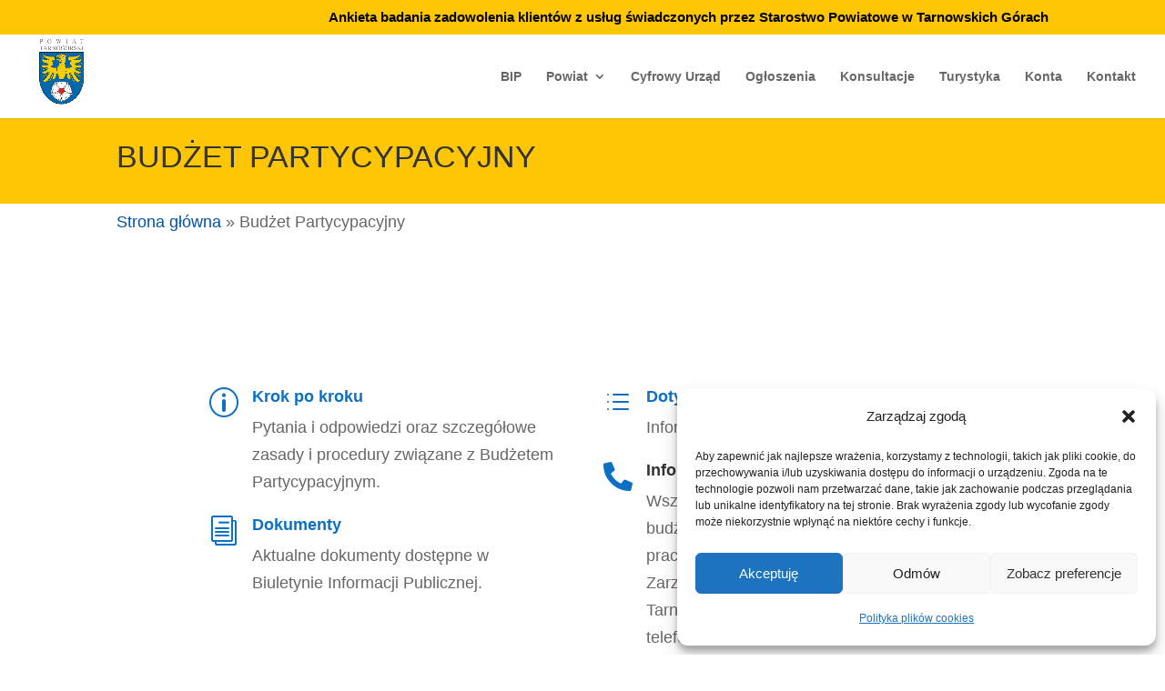

--- FILE ---
content_type: text/html; charset=utf-8
request_url: https://www.google.com/recaptcha/api2/anchor?ar=1&k=6LfIDmUfAAAAAIz3wb0z9vJ86yRw0VUSU3aZN-aO&co=aHR0cHM6Ly9wb3dpYXQudGFybm9nb3Jza2kucGw6NDQz&hl=en&v=TkacYOdEJbdB_JjX802TMer9&size=invisible&anchor-ms=20000&execute-ms=15000&cb=unmne1grq98b
body_size: 45402
content:
<!DOCTYPE HTML><html dir="ltr" lang="en"><head><meta http-equiv="Content-Type" content="text/html; charset=UTF-8">
<meta http-equiv="X-UA-Compatible" content="IE=edge">
<title>reCAPTCHA</title>
<style type="text/css">
/* cyrillic-ext */
@font-face {
  font-family: 'Roboto';
  font-style: normal;
  font-weight: 400;
  src: url(//fonts.gstatic.com/s/roboto/v18/KFOmCnqEu92Fr1Mu72xKKTU1Kvnz.woff2) format('woff2');
  unicode-range: U+0460-052F, U+1C80-1C8A, U+20B4, U+2DE0-2DFF, U+A640-A69F, U+FE2E-FE2F;
}
/* cyrillic */
@font-face {
  font-family: 'Roboto';
  font-style: normal;
  font-weight: 400;
  src: url(//fonts.gstatic.com/s/roboto/v18/KFOmCnqEu92Fr1Mu5mxKKTU1Kvnz.woff2) format('woff2');
  unicode-range: U+0301, U+0400-045F, U+0490-0491, U+04B0-04B1, U+2116;
}
/* greek-ext */
@font-face {
  font-family: 'Roboto';
  font-style: normal;
  font-weight: 400;
  src: url(//fonts.gstatic.com/s/roboto/v18/KFOmCnqEu92Fr1Mu7mxKKTU1Kvnz.woff2) format('woff2');
  unicode-range: U+1F00-1FFF;
}
/* greek */
@font-face {
  font-family: 'Roboto';
  font-style: normal;
  font-weight: 400;
  src: url(//fonts.gstatic.com/s/roboto/v18/KFOmCnqEu92Fr1Mu4WxKKTU1Kvnz.woff2) format('woff2');
  unicode-range: U+0370-0377, U+037A-037F, U+0384-038A, U+038C, U+038E-03A1, U+03A3-03FF;
}
/* vietnamese */
@font-face {
  font-family: 'Roboto';
  font-style: normal;
  font-weight: 400;
  src: url(//fonts.gstatic.com/s/roboto/v18/KFOmCnqEu92Fr1Mu7WxKKTU1Kvnz.woff2) format('woff2');
  unicode-range: U+0102-0103, U+0110-0111, U+0128-0129, U+0168-0169, U+01A0-01A1, U+01AF-01B0, U+0300-0301, U+0303-0304, U+0308-0309, U+0323, U+0329, U+1EA0-1EF9, U+20AB;
}
/* latin-ext */
@font-face {
  font-family: 'Roboto';
  font-style: normal;
  font-weight: 400;
  src: url(//fonts.gstatic.com/s/roboto/v18/KFOmCnqEu92Fr1Mu7GxKKTU1Kvnz.woff2) format('woff2');
  unicode-range: U+0100-02BA, U+02BD-02C5, U+02C7-02CC, U+02CE-02D7, U+02DD-02FF, U+0304, U+0308, U+0329, U+1D00-1DBF, U+1E00-1E9F, U+1EF2-1EFF, U+2020, U+20A0-20AB, U+20AD-20C0, U+2113, U+2C60-2C7F, U+A720-A7FF;
}
/* latin */
@font-face {
  font-family: 'Roboto';
  font-style: normal;
  font-weight: 400;
  src: url(//fonts.gstatic.com/s/roboto/v18/KFOmCnqEu92Fr1Mu4mxKKTU1Kg.woff2) format('woff2');
  unicode-range: U+0000-00FF, U+0131, U+0152-0153, U+02BB-02BC, U+02C6, U+02DA, U+02DC, U+0304, U+0308, U+0329, U+2000-206F, U+20AC, U+2122, U+2191, U+2193, U+2212, U+2215, U+FEFF, U+FFFD;
}
/* cyrillic-ext */
@font-face {
  font-family: 'Roboto';
  font-style: normal;
  font-weight: 500;
  src: url(//fonts.gstatic.com/s/roboto/v18/KFOlCnqEu92Fr1MmEU9fCRc4AMP6lbBP.woff2) format('woff2');
  unicode-range: U+0460-052F, U+1C80-1C8A, U+20B4, U+2DE0-2DFF, U+A640-A69F, U+FE2E-FE2F;
}
/* cyrillic */
@font-face {
  font-family: 'Roboto';
  font-style: normal;
  font-weight: 500;
  src: url(//fonts.gstatic.com/s/roboto/v18/KFOlCnqEu92Fr1MmEU9fABc4AMP6lbBP.woff2) format('woff2');
  unicode-range: U+0301, U+0400-045F, U+0490-0491, U+04B0-04B1, U+2116;
}
/* greek-ext */
@font-face {
  font-family: 'Roboto';
  font-style: normal;
  font-weight: 500;
  src: url(//fonts.gstatic.com/s/roboto/v18/KFOlCnqEu92Fr1MmEU9fCBc4AMP6lbBP.woff2) format('woff2');
  unicode-range: U+1F00-1FFF;
}
/* greek */
@font-face {
  font-family: 'Roboto';
  font-style: normal;
  font-weight: 500;
  src: url(//fonts.gstatic.com/s/roboto/v18/KFOlCnqEu92Fr1MmEU9fBxc4AMP6lbBP.woff2) format('woff2');
  unicode-range: U+0370-0377, U+037A-037F, U+0384-038A, U+038C, U+038E-03A1, U+03A3-03FF;
}
/* vietnamese */
@font-face {
  font-family: 'Roboto';
  font-style: normal;
  font-weight: 500;
  src: url(//fonts.gstatic.com/s/roboto/v18/KFOlCnqEu92Fr1MmEU9fCxc4AMP6lbBP.woff2) format('woff2');
  unicode-range: U+0102-0103, U+0110-0111, U+0128-0129, U+0168-0169, U+01A0-01A1, U+01AF-01B0, U+0300-0301, U+0303-0304, U+0308-0309, U+0323, U+0329, U+1EA0-1EF9, U+20AB;
}
/* latin-ext */
@font-face {
  font-family: 'Roboto';
  font-style: normal;
  font-weight: 500;
  src: url(//fonts.gstatic.com/s/roboto/v18/KFOlCnqEu92Fr1MmEU9fChc4AMP6lbBP.woff2) format('woff2');
  unicode-range: U+0100-02BA, U+02BD-02C5, U+02C7-02CC, U+02CE-02D7, U+02DD-02FF, U+0304, U+0308, U+0329, U+1D00-1DBF, U+1E00-1E9F, U+1EF2-1EFF, U+2020, U+20A0-20AB, U+20AD-20C0, U+2113, U+2C60-2C7F, U+A720-A7FF;
}
/* latin */
@font-face {
  font-family: 'Roboto';
  font-style: normal;
  font-weight: 500;
  src: url(//fonts.gstatic.com/s/roboto/v18/KFOlCnqEu92Fr1MmEU9fBBc4AMP6lQ.woff2) format('woff2');
  unicode-range: U+0000-00FF, U+0131, U+0152-0153, U+02BB-02BC, U+02C6, U+02DA, U+02DC, U+0304, U+0308, U+0329, U+2000-206F, U+20AC, U+2122, U+2191, U+2193, U+2212, U+2215, U+FEFF, U+FFFD;
}
/* cyrillic-ext */
@font-face {
  font-family: 'Roboto';
  font-style: normal;
  font-weight: 900;
  src: url(//fonts.gstatic.com/s/roboto/v18/KFOlCnqEu92Fr1MmYUtfCRc4AMP6lbBP.woff2) format('woff2');
  unicode-range: U+0460-052F, U+1C80-1C8A, U+20B4, U+2DE0-2DFF, U+A640-A69F, U+FE2E-FE2F;
}
/* cyrillic */
@font-face {
  font-family: 'Roboto';
  font-style: normal;
  font-weight: 900;
  src: url(//fonts.gstatic.com/s/roboto/v18/KFOlCnqEu92Fr1MmYUtfABc4AMP6lbBP.woff2) format('woff2');
  unicode-range: U+0301, U+0400-045F, U+0490-0491, U+04B0-04B1, U+2116;
}
/* greek-ext */
@font-face {
  font-family: 'Roboto';
  font-style: normal;
  font-weight: 900;
  src: url(//fonts.gstatic.com/s/roboto/v18/KFOlCnqEu92Fr1MmYUtfCBc4AMP6lbBP.woff2) format('woff2');
  unicode-range: U+1F00-1FFF;
}
/* greek */
@font-face {
  font-family: 'Roboto';
  font-style: normal;
  font-weight: 900;
  src: url(//fonts.gstatic.com/s/roboto/v18/KFOlCnqEu92Fr1MmYUtfBxc4AMP6lbBP.woff2) format('woff2');
  unicode-range: U+0370-0377, U+037A-037F, U+0384-038A, U+038C, U+038E-03A1, U+03A3-03FF;
}
/* vietnamese */
@font-face {
  font-family: 'Roboto';
  font-style: normal;
  font-weight: 900;
  src: url(//fonts.gstatic.com/s/roboto/v18/KFOlCnqEu92Fr1MmYUtfCxc4AMP6lbBP.woff2) format('woff2');
  unicode-range: U+0102-0103, U+0110-0111, U+0128-0129, U+0168-0169, U+01A0-01A1, U+01AF-01B0, U+0300-0301, U+0303-0304, U+0308-0309, U+0323, U+0329, U+1EA0-1EF9, U+20AB;
}
/* latin-ext */
@font-face {
  font-family: 'Roboto';
  font-style: normal;
  font-weight: 900;
  src: url(//fonts.gstatic.com/s/roboto/v18/KFOlCnqEu92Fr1MmYUtfChc4AMP6lbBP.woff2) format('woff2');
  unicode-range: U+0100-02BA, U+02BD-02C5, U+02C7-02CC, U+02CE-02D7, U+02DD-02FF, U+0304, U+0308, U+0329, U+1D00-1DBF, U+1E00-1E9F, U+1EF2-1EFF, U+2020, U+20A0-20AB, U+20AD-20C0, U+2113, U+2C60-2C7F, U+A720-A7FF;
}
/* latin */
@font-face {
  font-family: 'Roboto';
  font-style: normal;
  font-weight: 900;
  src: url(//fonts.gstatic.com/s/roboto/v18/KFOlCnqEu92Fr1MmYUtfBBc4AMP6lQ.woff2) format('woff2');
  unicode-range: U+0000-00FF, U+0131, U+0152-0153, U+02BB-02BC, U+02C6, U+02DA, U+02DC, U+0304, U+0308, U+0329, U+2000-206F, U+20AC, U+2122, U+2191, U+2193, U+2212, U+2215, U+FEFF, U+FFFD;
}

</style>
<link rel="stylesheet" type="text/css" href="https://www.gstatic.com/recaptcha/releases/TkacYOdEJbdB_JjX802TMer9/styles__ltr.css">
<script nonce="N6I9PgrVFadGY7bkZKZUYA" type="text/javascript">window['__recaptcha_api'] = 'https://www.google.com/recaptcha/api2/';</script>
<script type="text/javascript" src="https://www.gstatic.com/recaptcha/releases/TkacYOdEJbdB_JjX802TMer9/recaptcha__en.js" nonce="N6I9PgrVFadGY7bkZKZUYA">
      
    </script></head>
<body><div id="rc-anchor-alert" class="rc-anchor-alert"></div>
<input type="hidden" id="recaptcha-token" value="[base64]">
<script type="text/javascript" nonce="N6I9PgrVFadGY7bkZKZUYA">
      recaptcha.anchor.Main.init("[\x22ainput\x22,[\x22bgdata\x22,\x22\x22,\[base64]/[base64]/[base64]/UFtJKytdPXg6KHg8MjA0OD9QW0krK109eD4+NnwxOTI6KCh4JjY0NTEyKT09NTUyOTYmJkwrMTxULmxlbmd0aCYmKFQuY2hhckNvZGVBdChMKzEpJjY0NTEyKT09NTYzMjA/[base64]/[base64]/bmV3IEVbZV0oZFswXSk6cT09Mj9uZXcgRVtlXShkWzBdLGRbMV0pOnE9PTM/bmV3IEVbZV0oZFswXSxkWzFdLGRbMl0pOnE9PTQ/[base64]/[base64]/eC5QW1RdLmNvbmNhdChMKTp4LlBbVF09SG0oeCxMKTtlbHNle2lmKHgubkkmJlQhPTM2MilyZXR1cm47VD09MjU0fHxUPT0xNzl8fFQ9PTgxfHxUPT00MjV8fFQ9PTIwfHxUPT00fHxUPT0xMjN8fFQ9PTE0MHx8VD09MzA1fHxUPT00NzY/[base64]/[base64]/[base64]/[base64]/[base64]/[base64]/[base64]/[base64]\\u003d\\u003d\x22,\[base64]\x22,\x22woDCgcKCQmtpw6LCilR+wrsDIcOFTRk1eBYqbMK+w5vDlcO0wq7CisOqw6pxwoRSRjHDpMKTUmHCjz5KwpV7fcKhwpzCj8KLw63DtMOsw4AWwpUfw7nDu8KhN8KswqPDn0xqRkTCnsOOw7piw4k2wqsOwq/CuAcSXhR4EFxDYMOsEcOIb8K3wpvCv8KzU8OCw5hiwqFnw70VHBvCui40TwvCqQLCrcKDw4vCiG1HfMOpw7nCm8KdRcO3w6XCgHV4w7DCoVQZw4xrBcK5BWDCrWVGSsOSPsKZDsKaw60/wrUbbsOsw53CssOORmfDlsKNw5bCuMKCw6dXwqIdSV0fwp/DuGg/DMKlVcKZXMOtw6ksXSbCmW1qAWlgwrbClcK+w4prUMKfCT1YLAwqf8OVWQgsNsOSfMOoGkYmX8K7w5DCssOqwojCv8KLdRjDlsKlwoTClwo3w6pXwrnDoAXDhFnDscO2w4XCn2IfU117wotaAijDvnnCuVN+KWhBDsK6UMKfwpfCsm4oLx/CpsKQw5jDihfDgMKHw4zCqTBaw4ZNesOWBCJQcsOIeMO8w7/[base64]/w57DjsKfw47Ci8OLAcKYRQPCjlDDhcO8wojCp8O1w5jCsMKXA8Ozw5M3XkJ/NVDDp8ODKcOAwpZyw6YKw4fDjMKOw6cowo7DmcKVbcO+w4Bhw5stC8OwWTTCu3/[base64]/wpNRIsK4EWHClMK7wobDlgACJH/Ds8O3w7B8OXTCg8OPwot5w7DDiMO+cWBLWMKkw7JKw6rDu8KkEMK8w43CisKhw6Z+cFREwr7DjA3CqsKWwpDCkcKTLMKPwqXClQlYw7XCgV0uwr/CvXoTwp8Bw5LDuiEdwr8Vw6jCosOmIhzDh07Cpx/[base64]/GEvDvzRfw69wwqEtPsOIWsKTwqzDkhYIGcOHQ0PCm8O+worCvsOXwpTDkcOrw7HDmAHCt8KNKsKHw6xkw6jCmUnCkmXCv1gTw5dQV8O8Em/CnMOxw6dWeMK+GEDDoD48w73Cr8OuRcK0wp5EH8O5wpx7W8OAw7MeKsKYecONYjpJw4jDmH3DqcOkcsOwwq7CosOqw5tywofCmzXCicOiw7nDhUDCo8Kkw7Bvw7jDq00Ew6ZuEF/[base64]/CjSTDqcO0EMOUEzVdw5nCqAgRwoprZ8KAPmnDqcKPw4APwqbChcKhecKjw5oLMsKyB8O/w5UAw6hkw4vCl8O+wrkrw6LCgcKXwo/DqMKkI8ODw4EhdgBiZsKpbHnCiF/[base64]/[base64]/CoEw8w54GRyUww5/CklkwLmcZw7fDmlUXfWTDvMO4ei7DisOywpUgw5VQZ8O4fSJke8OJBWpuw69nwok3w6HDjsK0wqotMXlDwqFkPsOPwpzCknpnWhwSw5sUE3/[base64]/DgBsw63CkytXwokFK8KpUsKywqvCpmLDtcOGV8K7w6tqSQXDm8Okw59lw6hFw4PDgcO3UcOuRhN9esK6w4HCgsO1wogMVMOWwrjCjMKXZANcScKjwrwdwrZzNMOHw7oGwpI/[base64]/CiUAgwpbDpDpGw4vDkSUkUwM0DWHCisKRDQhsa8KKfzotwotKcysnRGBJH2E+w5TDm8Kpw5rDqHzDogx2wrg1wojCqlzCv8Onw7s/[base64]/[base64]/CtMKEDsOcw7HDvUEnw6RQw6FCAcKwNMKFwoUaT8OJw5sywpcfZMKWw5Y/RTrDncOMwpcnw50kWcK7IcOUwpHCsMOzbyhVRA/CtzrCpwjDjsKTdMOlwpzCn8O/GwAvPgjCty5YDyRQFMKYw49twqlke1MyYMOXwoI4QsOYwo55WMK5woAmw7PCrXvCvh9LPcKJwqTChsKTw6TDjMOJw6bDisK6w5DCksKaw5IWw4dsFcKTZ8KVw4tnw6nCsx5ReGQ/EMOXLhddZcKoEy7DrDtjc1IswoLCusOZw77CsMO7csODVMK5UF1sw4tEwrDCpxYaRcKEdXHDnG7Dk8KSAzPCgMOOc8KMIRkcb8KzDcOfZUvDugI+woMZwoZ+dcOmw6vDgsKFwp7CncKSw5kpwoM5w7zDmGDCu8O9wrTCtCfCv8OqwqooesKKFz/CrcO0DsK2ZcKrwobCpRbChMK6csOQI2Qww4jDmcOHw5UCLMK7w7XCn0nDssKmM8KJw5pZw6/CgMOHwrnDi3QGw6oOw7rDksOIFsO1w7TCjcKKbsO5awpdw4kawpRdw6fCiyLCo8OCdCgww5jCnsKXbws9w7XCp8ODw7UPwobDg8Oww7jDuHhMeXjDiwoEwrPDh8KhBjzCs8KNU8K/[base64]/W8KIw63CkmkDf2Bpw5PDqsKyw6gOUx7CsMK2w4XDn8KPwq/DgB8Dw65Aw5LDuRLDrsOEbXRtDnAcwqFiU8KuwpFaXXLDoMKawp7CjUgbGsOxFsKJw6F5w75lJMOMNRvDrXMXUcOCwolHwrUOH2RYwpNPdhfCtG/Du8Kyw5YQCcKZRFfDvcOBw43ColrCksOww4XCr8OURcO/[base64]/DvmFRwoLCvAjCqcOtHBghw5sCJVxFw6LCocOmZGjCm0V+ccOCOcK6UsKtasKiwrR3wqfCtTgTMHLDqFzDrGXCvEdVS8KIwoRZKcO/OEdbw5XDisOjGUhIccO5C8KAwo/CijLCiQxxP3xgwoTDhUXDvTHDmHN5WxBPw7HCmUTDr8Ofwo8ew5d9b0R1w74MImJ1EsOuw5Imw6gEw6xVwpzDvcKdw4/DtjbDvz7CuMKmbF5XYkLCnsOOwo/DsEnCrBNyIhjCi8O0W8Ktw6NhTsKjw5DDhMK+MsKfYsOYwro4w5ofw6BSwqbDokDCrgQHVcKqw5Niw7kEK08YwokjwqnDkcKvw6zDhFpjY8KAw4/CjmxPwp/[base64]/ClDNmw4lVWEdpF8OjwoTCqSE/[base64]/[base64]/[base64]/w57DucOEwonCjlV7w4HCm8KbMMOMPMKdw4PCpcOiasOlUGkFbjjDhDYWwr0IwqjDhk3DpgvCq8O+w4fDugvDicO0QyPDmjZCwrIPM8OWAnTDn1vCjFtqH8OsKGHDszRAw47Dljc+wo/DvBfDhQoxwoRXKUchwqUJw7tibB3Cs2d/[base64]/[base64]/[base64]/[base64]/UyzDkgHDhsODKsO4wrFeQy88CcO1wp/DkhfDm3NhCsKow7PCtsOBw7rDvsKaDMOAw7TDtQ/ClsONwoTDg24gCsOEw5dswr0awr9iw6YYwrh0w55pXnk+A8KwSsOBw41ceMO6wrzDqsKpwrbDosKhTcOtLxbDpsOBbQMOcsOIdADCsMK/[base64]/CjMOJcQgwczw7a3nCtk0nK1jDm8K1Jmx7RMOvTsO1w5TChHbDssOkwrQAw7bCkU/[base64]/wpx1cXkNw7tjSg3DlcOpw4FqPjXDjA/CtcKuwplhAGsow4jCv159wptjPBHCmMKWw57DmnwSw7tvwoLDvz/Dq145w6XDvDHDmsKTw7MaT8OswrzDoX3CqEPDhsKmwpgMe0sRw7E/wqoPV8OlAcOLwpTCkwPCqU/Cj8KZRgZjbcOrwoTClcO/[base64]/Dhkl0DgjDscObFMONw6BxwpwEH8K7w6XDihDDt0xjw6AXL8OuTMK/wp/CqglEwo9DVTLDhcKWw5jDk2zDsMOJwppEwrArFFTCuW4haAPCsXDCusKyGsOSLcK9wo/Cp8O6w4RXM8ObwoQLSmLDncKOKSbCmTlADUDDpcOfw5DCt8Oywrh6w4LDrsKHw7puw4B3w61bw7/CqyNHw4cJwpZLw54CfMK/VMKFb8Kyw7wkF8Oiwp15VsKxw5Uswo9XwrYxw5bCucOiGsOIw63CoRQ/wr1kw6xETFd6wrvDhsKqwqPCowDCn8OqZMKAwoMvAcOnwpZBQFrCpMOPwqvCnjrCv8OEAMOYw5DDuV7CrcKywr83wq/[base64]/[base64]/DhcKqeMOVw6TCucKBw5sVwpIUwp5DwqXDisO9w7kYwrnDt8Kqw7bCth5eFMOEZcO7XUHDpmwQw6HDsXsmw4rDiHRMw4YWwrvCgSjDo05iJcKswqdaNsO+I8KvPsKOw6wqw4HCsRPDv8OAElUfGiXDk13CsCFyw7R5SMOjAjx7bcOpwqTCinx8woVkwr/Ckidpw6HDv042fwHCssOvwoN+c8OUw5jCi8Oswp19DF/[base64]/DlSIcZlvCvyrDolrCr3QIShvCs8OTwqwew6LDmcKzRTHCsWVeNzTDpcK0wpzCrG7CpcOcAyfDs8OTDlB2w5Nkw7jDlMK+SWLCg8OHNCEAcMKDEVbCgz7Cs8OqTHrCnA9pFMKVwrrDm8KKbMO/[base64]/[base64]/[base64]/DncKXMSDClMKPw5jDgsOFw5oiwrjCucOGdURLw4bCn3bCmljCgDwFV2csQh4UwoHCnsO0wr5Ow6rCq8OmbljDpsKXZxXCrUvDpzDDun5Zw6Mpw7fCrRVrwprCnB9GIUvCozMlTkXDr0Iiw6/CqMOxPMO4wqTClcKDEMKcLMOWw6RRwolIwqbChjTCkjFMwpHCtAcYwq3CkzvDq8OQE8OFZXleE8OLMhk5w5zCt8OEwr0AGsKCRTHCmS3DqGrCvMOOI1VZXcOLwpDCqT3CssKiw7LDs1tlaE3CtsO4w6PCk8O5wrrCjDFKw5TDj8OxwqMQw54Xw61WE01/wpnCk8KkJ13CosKnZW7DlUTDt8KwHFZNw5omwoR+wpR9w4XDrVgsw5wEB8OJw4IMwr3Dvyd4bcOWwpzDlcK/L8O/[base64]/DljRwE8Oxe8KaMcKhw7MpABl1wqlUb2ERY8OVem0YDMK4Ixw9w4rDniAuG0p8FsKiwrMkZETCo8O1KMOSwpnDojM3NMOWw5IILsOZKDkJwpFAUWnDh8OGM8K5w6/DtkXCvU4vw7guI8K3wq/CrVVzZcOGwpY1AcOTwox8w6nCicKoLifCiMKoHELDrh8qw64zfsKmRsOiCcKBwqQowpbCnSBPw6Maw4kZwogxwqkdUcKsPwILwotcw7tPEw7DkcOvw7LCjx4bw51KcMOZw6bDpsKpbAJyw6/DtRrCjjnDicOzZR81wobCrWAuw4XCqgd1TmPDrMKfwqZJwo/DicOxw4Y/[base64]/[base64]/[base64]/DkSIvHkhNw5Bnwqo2JlhwX8OswofClsKFw5bCrzLDjSACL8O+V8KAUsOow53CosOadCnCpDBlPxfCoMO0G8ODfGsJS8OhRHbDvsO2PsKUwrnCgcOtM8Kkw4zDqWfDqzTCqmvDosOVw5XDuMKzIEE+KFluPTzCtMOOw6HCrsKgwqrDm8KJRcKrNW9xR1Fowog5VcOuAD/DlcK9wqkrw6XCmn4TwqXCrcK/wpvCrAnDi8Opw4fCsMOxwrBgwqF+csKvwo/Di8K3E8OEMMOSwpvCoMO+Jn3CoSvDqmnClMOTwqNXHV9mI8O6wrsdAsK3wp7DusO6SBzDu8KMU8Otw6DClMKzVsKsFW4fGQ7CscOyBcKHYUBbw73ChSMFFMKoEBdqwrLDicOIbVLDnMKrw652ZMKVSsKzw5VWw5Y9PsOnw58Eb11edhNqdV/[base64]/[base64]/wr/Dr8OCw6UNJhPDulbCnMOXClLCkcKAw7/CkRDDoEzCoMKEwoJYJ8OpScKlw5nCmhvDkhZ/wqTDmMK8TsOvw7TDj8OAwr5SFMO3w7zDksOnBcKNwpp+RMKPXAHDoMOgw6/CvSEQw53DjMKRQGvDoWbCucKzw5xsw6IEGMKKw6hUUcOfXEzCrMKPGkjCsE3DoykYdMKARmLDiHbCpTPDlnbCu0jDkEYrVsOQbsOBwoXCm8KtwoPCm1jDnG3Col/DhcKGw4QNFyrDqiPCoQ7CqMKORMOTw6Vmwo0IXMKAL1ZMw5pCdmF8wpXCqMOCGcKkOgTDikHCicO3w7PCmDgew4TDq2jDvQMvHlLClFouJETDrcO0C8KGw486w5I1w4ctVS1RLmPCpcKAw43CmT9Gw6bCnWLDgjHDvcO/woQ0eUcWcsKpw5TDt8K/SsOLw7puwrtVw5xHDcOzwq1xwp0Jwo5cBcOLSwh3RcK1w4M7wrvDpcOxwrgvw7jDpw7DtkHCtcOMAmRNKsOPVMKZE2YTw7xKwq1Qw7Ewwr4Lw7rCtSnDjsOsK8KTw5gaw63CuMK/XcKew6TCliAkVBDDqxrCrMK9M8KIP8OYGDdrw6sxw5DDl1Isw7DDvEVlYsOjKULCpMOxbcOybmcaScOHwoQyw7cWwqDDgybDnV5Ww7BpP3/CosOowovDpsKCwo0dUAg4w7ZwwpTDrsO7w54Fwo5gw5PChh9lw6hGw6wDw7Iyw7Zow5rCqsKICEDCuXdcwppRTV8Nw5rDnsOfW8KTLmPDrsKIecKFwqbDncODNsKqw6TCqsOyw6Z+w7Y9FMKMw7A9wpshFGZaTVQtJ8KTMh7DicKzL8K/b8Kgw4xUw7EuVCoRTMOpwpzDiwENCMKEw5vCncKfwpbDoglvwoXClXQQwrsow68Fw5bDpMOYw60dcMKuYEs5akTCnyEywpBqBANCw7rCvsK1w4PClF0wwojDscOmK3zCo8OZw5HDo8OBwo/[base64]/Dsn7CmsOjVsKaP18XwpbCicOeDgw2S8KsAS5Dwq59wr05wpdKCMOUKA3Cn8K/w7JJU8KHTmpcw6sqw4TCpzcTJcKjAkvCqMKICVvCmcKSTBpTwqZVw6MCTsK8w7XCp8OMA8Ohbg8nw5zDmcOTw5E+LsKswrpxw4bDiWQpdMOlWRTCl8OhUwLDoWnCi3zDvMK8wqnCr8OuPiLCgMKoFTMrw4gHJxddw4crczzCnxjDpBg/FcOXBMKQw7LDsxjDh8O4wo3Cl0HDkXzCr0DCkcKEwoszw4giXkwzcsOIwoLCkxvDvMOLwoXClGVLJVIAFhzDgRBlw4DDsAJYwrFScXLDm8K+w4vDi8OAaCbCgyvCoMOWTcOQDjh3wo7DkcKNwpvDrXkRDcOYA8OywrzCqkbCijvDj2/CpTDCvy59AsKZP19kHzMowphkQcOOw7UJW8K+SVE/[base64]/AsKLYB3Dvx4vwpcpcMKawozCpcKTwqVqwrt0A2zCkUXChwDDhVLDgjELwoYhOxUNanVGw5g6SMKswq/Ct1vCocOrU3zDli3DuijCnVALdHs1HBUNw5ghBcO6S8K4w6VleFnClcO7w4PClQXChsOabj9vAmrDhMKJwqFJw6MOwrzCtX5VdMO5IMOcaSrCqUoNw5XCjcO4wqB2wrJuXcKUw4lhw7d5woYhRcKZw4nDisKfXMOpK2/CqDZEwrvDnUPDr8KLwrBLDcKBw7nCugg3BVzDljt7IxDDgGZyw4rCksOaw5A7TjBKIcO8woPDtsOnb8Krw4ZXwq8wUcO4woshdcKbB2E6LUplwoPCqsOxwrbClsOeIB8zwochVMKwMA/Co1XCl8Kqw4wiK3oVwpVAw4gtEcO8M8OhwqoYdmtjfjvCkMO0dMOPfcK0IMO6w6QnwoIFwpnDisKFw506GkXClMK6w5ARHUzDpMO9w63CmcOsw7dBwrUJfG3Doy3CiwvClsKdw7/ChhJDUMKXwpDDh1psNTnCsw0HwoVoJsKqXVVRR3rDjTNCw6ttwojDry7DsQMGwoZyFm3ClF7ClMONwqx2c2PDqsKyw7TCv8Onw7wQdcOafB/DuMOXAwBrw7E1bgBwa8OAE8KGNXrDkBIbeGnCqF1rw4gSFX7DhcOhCMKowqvDn0rCqcOzw5LCnsKrJAcTwoXCksO/w6Bmw6FwJMKAS8OaM8O2wpZWw7TDpQHChsOJHhfDqVbCqsK2RUHDncOwQ8OGw7XCvMOiwps1wroeTjTDuMKxZQBNwonCkxnDrVXDrGNsGwFsw6jDsHEwcFHDuk3Ck8OmdD0hwrV3EFdnesKZAMOAH2/DpGbDssKywrEnwoYDKlZewr4vw5HCgQPCrHolE8OWBHw+woBVb8KHM8OXw4zCtyhKwoVOw5/CnkvCkm7Di8OaHHHDrQrCt19Mw6ISeyHDusKQwo41K8OKw6DDkk/CtkrCmSZxR8KIbcOifcKUKQsFPlZWwpYrwpTDriwtJsOcwq7DpsKLwpoTCMONN8KQw7Ydw5EmUcKYwqPDh1bCuTrCqcO/UwnCtsK2IsK8wq/Co28aBXPDsy7CusKRw4h9PsOOacK1wrMyw4h6Q2/ChMOlFMKAKhJ4w7nDgVBcw4lxU3vCox1+w7h0wrJ4w5cTfTrCgxjCrMObw6LCnMOpwrDCqFzCo8OCw48ewoo9wpQJa8KdRcOCQcKfa3PClsKUwo3DvAHCp8O4woImw4jDtWnDlcOIw7/DtcOew53Dh8OiUMOIAsOnVXx0wrQsw5JZC3HCrw/CjUPDu8K6w5ImfcKtdWg/w5IqRcODNjYow77DmcKow5fClsKyw40tQsK6wrTDhz3Cl8OxBMOkKS/[base64]/[base64]/DuMOdfcKIw41tw57Do0fCgEIHw7LDv1zCpsORe34SJFFdVkvCkHl0wpbDoVPDm8OYwqTDgifDksOXdMKowr/DmsOSHMOqdmDDnwpxY8OVWR/DscOKc8KSM8KLw67CgMKNwpYRw4fCkRDCkhpPV00SfULDh2fDo8O0V8KTw6fCjMKewqrCkcOFwpVtZAIkJF4FfnwfQcOiwpXDgy3Ck096wp9Fw4vDvcKhw4dFw6TCi8KHKj0HwoIRM8KjdQrDg8OIW8KfZjVLw5bDmz3DscK/VloTH8KMworDpR4owrbDqsO/wod4w5fCpUJRH8K1UsOXFzHDr8KKQxdvwocaI8OvRVTCp1lKw6JgwqEZwrkFXR7Dqh7CtV3Dk2DDolvDl8OjHQdGKwsewpvCrW0Kw6/[base64]/Dv8K2w7Rfw5/Drj7CtBEkwofCt8Ktw4rCqxI/[base64]/NGjCv3EbGmk4wrvCpHpSDWvDkBDDq8KFA8K2TljCjUlcOsOtwpHCsCscw5fCjy7CvMOOe8KhOH4hBMKRwqQuwqFGasOtAMK1EzXDr8OEc2gpwpXCpUl6CcOyw7LCrcOCw5bCqsKCw453woA6wrJzw59yw5bCvHgzwqR1aFvCgsOCU8Krwox/w67CqzBkw58cwrrDsgvCrjHCr8Kww4hpMMO4ZcKJWiLDt8KfCsKUwqJbw5rCjkx1wqYMdXzDnEojw4QRPgMfQEvCq8Oswp3DpsOeWzNZwpLCjWA/V8KtHRNHw6JRworCjmPCgkLDsFvCgcO3wo1Xw4ZRwr/CvcK7R8OLJwvCs8K7wrEOw4NOw7F0w6RXw6gLwqJEw4YNN1l/w4kbGXc+DSvCiUpow4fDscKXw4XChsOaZMKFKMO8w4Nywp9FW1TCjSQ3IXENwqbDuxQ7w4DDlMKzwqYeBjl9wrbCjMK/QFfCrcKZDcOmKXnDt2UReDvDm8OkehwkY8KvElvDrcKoGcKKdRHDtGMuw4jDocOPRMOXwrbDoBTCs8KmZlnCkw13w7ljwq9gwq1YN8OuX0EDbmVCw4A4F2nDrcK4UcKHwrDDpsK/[base64]/Dj8OdNVTDkRnDrMOoKDdBw7PCuXd7w7E4FcKzLMO0GSViwr4eTMKLHDcFwo0mw57DsMKrHsK7TljCs1fCjFnCtDfDhMOmw7DCvMOCwq9pRMO7KCJORXQIGCfDik/CnA/[base64]/w7pdScKVdMO4AcO8fsOYw48ow7fChMKGw5fCtlsvOsOQw7wPw4PCjsKkwqg7wqJFCFRmTcO5w4oSw7MMexXDs3HDm8K0K3DDocKRwr7CrxTCgDdeYjVdMlLCm1LCs8K/cB17wp/[base64]/CqcOiSjxxaFnDocO3YMKbFUkqdHbDnMKvKmJXJW4WwphJw7AIHcOWwotFw6bDqXlobHnCgsKlw4Y6wqQ7OxU0w6zDrMKPOMOiSH/[base64]/[base64]/CpsKGMxdywpHDgFXCqcOVw5/DtMKRCQMlLMOBwpvCgSLDqcKQL2VDw5sDwoHDnWTDsQQ/GcOKw7/CtMODE17Dk8KyHzDDt8OjESHDosOlHE/CuUcvN8KVZsOOwoTChsKkwqPDqXXDt8K2w55KU8OQw5Rvw6bCul7ClQnDrsOMKFfCslnCusOJExHDtsKhw6zDuU56fsKrTUvDoMORYsO1RsKjwo4dwp5swoTCjsK+woXCkMKpwo45w5DCscOUwr/DpU/[base64]/AsOAwq/Dq8OXw6zCksOxX28zMQLCoDVcEMO/woHDhB/DkCLDtDjDpMOowrkMDiHDvF3DqMKxXsOow7Ycw4xRw5fCjsOLw51tdGvClRUZLRklw5TDgsKhM8KKwozCjx5/wpMlJSjDvsOcVsOKG8KIWsOQw5rCgDRLwrnCn8K6wq1FwoPCqVvDs8KDb8O8w4YvwrXClArDgUpPGSbCpsKIw4ZiZW3CnG/DpsKJdBbDtAkcHSHCrQLDvcO/woFkQigcCMO4w4nCuzJCwofCosOGw5k5wpVrw4k8wpY/[base64]/DrsKLwoJXOMKaw5NBeiPDrcKMwpbDlDjCsBXDk8ORG0rCgsOERHbDicKVw7AWwqPCrTpewo/Cl1/DjzDDn8Ozw53DiXAqw6LDpcKewrDDl3PCvsKIw6jDg8OPbsKvPQwNI8OGRlBZG3Qaw61Bw6/DpxvCrlzDmcOaFQfDlzHCqcOHTMKNwo/CvMORw40Dw7TDunTCkmcXZiMCwrvDqBTDjcO/w7nDoMKVTsOcw5I8HQhhwrUuTW56CCZ8QsOoZjfCpsKfLDdfwoY1wo3CnsKxdcKeMSHCjRISw6sRCGDDr1syXsOywoPDlGjDkHdYXMO5XFJqwpXDo1sGw4MOacOvw7vCp8K3ecOtw4LCrw/DolBjwrpzwqjClcKowqs/IMOfw47Dg8OVwpUwKcKlS8OacV7CuxrCmMK/[base64]/CiMKQCkVgwog5wo1zZsOjasKlQk1vw5cfwrvCk8KwIgPDisKsw77DiX0hH8OtfGg7FsOFDDbCqsOYZcKmSsKsKljCpCjCqcO6Sw4iVSRVwqgyQgZFw5HDgyDClz7DsQnCsBlEF8OfWVABw5lUwqHDv8KswozDrMKxVjB3wqzDpGx4w5kOSBdzeh/DmjvCunDDqMOUwoV8w7bDtcOEw5puNQtgcsOEw6nCnyDDmU7ChcO2AcOcwpHDmnLClcKFB8K4wp8fBEJ5TcOjw4APCRnDvcK/F8Kww6TDr2EFXC7CnSIlwr0Zw4vDrRPCtAIywo/DqsKTw4k0wqHCuU45KsOmW0UUwotmDsKzfSvChsKATwnDpAA5wrxMfcKKJsOHw5Rkd8KgURDDh1Fnwo4Kwr0uVydUDMK+bsKCwqREe8KZSMO4eAYwwrbDoUHDr8OKwrUTDmVFMRpGw73CjcKrw4nCh8OCbE7DhzNXIsKcw6APXsO/w7HCvRwKw7jCqMKuECRRwokkV8OQAsKLwptIEkPDtW5uQMOYJADCpMKBHcKJa3vDhUnDncKzcgE0wrlEwqfCknTCnjzCvm/Ck8OvwobDtcK7PsOdwq5bFcOAwpEMwpFSEMO0DTDDiFwDwp7CvcKYw4PDoHTCmwzCkRQcBsOoaMO4CgzDi8Obw6pqw6F6SjDClRPCosKowqvCtsKywqfDpsKVwr/CgnXDkScALjDCjy11w7nDj8OKEUEeDQpTw6rCmcOfw7sRZ8OuB8OGIns8wqHDrsOTworCv8KwXDrCoMKIw5t/wqLCiUQVVsKnwrtnCxbCqcK2LsO8PUzCimQfFWJJZMOraMKFwr8ePcORwpnClx1hw5nCucOmw7DDhcOdwo7CtcKId8KaUMOmw6pcWMKzw6J4G8Khw7XCgsOuPsOPw4sifsKswq89w4fCjMK0U8KVDQbDnV4IQsKWwphOwrBvwqwCw5VWwrXCsQ9ZQsKZWsO/[base64]/CvMONf3DCpG0yw7fDjMOrW1nDqsOWwpkRwqkdNMKgIcKsX1vCom3Chhk1w4MaQHrCpMKbw7PCrMOowrrCpsObw4Nvwo5LwpzCtMKXwoXCh8K1wrEPw5zChz/Cn3B2w7XDr8Kww4rDq8Oawq3DvsK1MEPCk8KbeWBMBsKyKsKEKVbCosKXw51Hw4vCt8Omw4HDiRtxWcKSA8KTwpnCgcKFKTLCkBxyw6/DlMO4woDCmcKLwpUNw50IwrTDr8Opw6zDk8KrVMK2TBjDqcKCEcKgeWnDv8KgPXDCkcOpR1fDmsKBeMO6ZsOhwp4BwqU2w6Q2wq7CpTnDh8O7SsK+wq7DilLDrFk2M0/DqkQuXy7DvBbCmxXDtA3DgMKuw41VwojDlcODwpojwrstfi1gwq0BLsKqYcOKGsKvwoUSwrBOw7jCkz7Ct8KsbMKNwq3CsMORwrA5YXLDrWLChMOWwpXCoj89Z3oGwpN/[base64]/CjcO/wo3Dlnl9JALDuMK+cX3ClXdFDWbDgMO0wq/CkMOuwqPCihjCsMKjACbCksKQwpoUw4TDpEpww4IcOcKFZcKxwpjDlsK+Xm1Vw7PCnSYIbTBSUsKBw4l3MsOKw7LCiX/DqS5fZ8OkCR/CucOXwpTDo8K/wrrCu1ZaYx4aTyV1OsKgw6xVbCPDlcKCKcOcYSbCpw7CsX7Cq8Kjw7XDoAvDisKewrHChMK4CMOVE8OBNEPCh304ccKaw6XDi8KiwrPDrcKpw4ZXwo5fw5/DgcK/acKYwr/[base64]/[base64]/w7rDsgh+w6l8wpLCmwNUcMKMwpHDocO8MMOTwrvCicK/cMOMw43CkScJBGdGSnXCvcO9w5I4OsOqE0Bfw6jDsTnDtk/DuAIeV8KBwoo/BcKxw5Iqw6XDucKuEkjDjMO/YGnDpjLCosOJLMKdw4TCk3lKwrjCo8ONworCgcKcwp/DmXpmR8KjJGwtwq3CrcKlw6LCsMOAwrrDmcOUwqgLw6cbUsO2w7HDvzglBC8uw4MZLMKowqTDncOYw4R5w6fDqMKSQcOFw5XCnsOeWWnDj8KFwqQ/w7Mlw7ZbZl46wq1LE2E1YsKRV2vDsngNAlgpw6fDhMKFXcK+X8Oww4kbw44iw4bCqMK8wq/ClcKCMkrDkAnDtg1maRHCpMONwrY8RB1Tw5DCiHt0wq3CkcKFd8OWwrQ7wo5rwrB6w41QwofDtlTCv1/DpQ/[base64]/RHZXw5gHwqNXD8Kaw7paOl/DlcK/w5PDsMKqbsOVSsKXw67CicKywqbDtTLCj8O/w7PDjMOhO2Nrw43CksOUw7zDhy5Ew5fDucKHw5zDkwZVw6NBEcKPXmHCpMKTw6B/dcOPcwXDkVdZeVtNTMOXw4FaDFDDrHDDhntdBGU8TT/Dv8Ogw4bCkVXClGMCUwBYwpg/S0Ezwr3DgMK8wo17wqt3w6jCiMOnwqMEwpVBwrjCkjHDqQ7CusK2wo7DuBXCgWLDgsO1wr4twp1pwodfEMOowqLDsmskQsK2w4I8LcOlfMOJS8KhNi0uMMOtJMOEal8KbHBvw6Ayw5jCnDJpNsKAXh5UwrRWFwfCvTvDqMKpwr93w6/Dr8KqwpnCrCHDrUBkw4EwfcOMwp9/w4fDncKcSsKhw6jDpiUXw7ALLMOWw6E5fn02w7XDgsKpAcOEw4YwTifCg8OkT8Oow57CusOowqxnNcOIwrHCtsKfdcK8fwXDpMOrw7XCpzLDiUrCucKgwrjCi8OOd8Ocw5fCqcOobXfClEzDoDfDpcO7wodqwozDkCQRw69RwrVKEsKmworCti/DpMKOG8KkFyFUMMK4AhfCtsOIHTdHB8KYMsKXwpFfwrbCmTpyQ8KHwpIzZAnCt8K9wrDDsMK7wqNiw4jCt1hyb8Osw4hyWwHDtsKiasOWwqLDlMOFT8OQK8K/w79Na0oOwpnCqCYgSsOFwo7CtyE8VMKuwrwswqgmARQ+w6hrIBMVwrp3wqAYS01twq3Cv8OBwr05w7tyKAnCpcKAZS7Ch8KCAsOyw4PDhioEAMK7wpMbw5wxw5Jzw4wNDEPCji/Cj8OqfsOAw5kRb8KZw7DCj8ObwpA0wpACChAMwp3DnsOaLSJNYibCq8Ofw5gaw6QyBnsiw5TCpMOgworClWzDuMOxw5ULMcOdYFZwMWdYw7jDqG/CpMOCRsOMwqpSw51Yw4sfV3LCvGMqO0JoIl7CtwzCocKMwoJ/w5nCu8OObcOVw5QAw4rCiFLDoTXDphBeekZ4D8O2HXxcwonDrEp4bMKXwrBechvDg39i\x22],null,[\x22conf\x22,null,\x226LfIDmUfAAAAAIz3wb0z9vJ86yRw0VUSU3aZN-aO\x22,0,null,null,null,0,[21,125,63,73,95,87,41,43,42,83,102,105,109,121],[7668936,837],0,null,null,null,null,0,null,0,null,700,1,null,0,\[base64]/tzcYADoGZWF6dTZkEg4Iiv2INxgAOgVNZklJNBoZCAMSFR0U8JfjNw7/vqUGGcSdCRmc4owCGQ\\u003d\\u003d\x22,0,0,null,null,1,null,0,1],\x22https://powiat.tarnogorski.pl:443\x22,null,[3,1,1],null,null,null,1,3600,[\x22https://www.google.com/intl/en/policies/privacy/\x22,\x22https://www.google.com/intl/en/policies/terms/\x22],\x22sfGleAvtXR8WGwu2DHY/K4T8V72DjQqzaNE9rxl6OBU\\u003d\x22,1,0,null,1,1765078949224,0,0,[111,120],null,[163,230,76,158,213],\x22RC-iWkoPF40xpR_bg\x22,null,null,null,null,null,\x220dAFcWeA5VZF5zqcoO9w0g4TwjvVfb5aso2HhDjLu9USzIMPu8W4JDnGDlkCNwfYTSvBYatSKUhKg-RZb9iwEKtDtK-J8zt7yiRg\x22,1765161749116]");
    </script></body></html>

--- FILE ---
content_type: text/css
request_url: https://powiat.tarnogorski.pl/wp-content/themes/DiviChild/style.css?ver=4.27.5
body_size: 426
content:
/*
 Theme Name:   DiviChild
 Theme URI:    http://www.elegantthemes.com/gallery/divi/
 Description:  Smart. Flexible. Beautiful. Divi is the most powerful theme in our collection.
 Author:       Krzysztof Głaz
 Author URI:   http://powiat.tarnogorski.pl
 Template:     Divi
 Version:      2.0.0
 License:      GNU General Public License v2 or later
 License URI:  http://www.gnu.org/licenses/gpl-2.0.html
 Tags:         light, dark, two-columns, right-sidebar, responsive-layout, accessibility-ready
 Text Domain:  DiviChild
*/

/* Dla breadcrumbs od Yoast */
#section-breadcrumbs {
        padding: 20px 0 !important;
	}
#section-breadcrumbs .et_pb_row {
        padding: 0 !important;
	}




--- FILE ---
content_type: text/css
request_url: https://powiat.tarnogorski.pl/wp-content/et-cache/57038/et-core-unified-57038.min.css?ver=1764920130
body_size: 609
content:
#main-content .container:before{background-color:transparent}h4.widgettitle{font-size:16px;font-weight:bold;text-transform:uppercase;text-align:center;letter-spacing:1px;color:#000000}.et_pb_widget p,.et_pb_widget ul li,.et_pb_widget ul li a:link,.et_pb_widget ul li a:visited{font-size:14px;line-height:1.5em;color:#000000}.et_pb_post a.more-link{clear:both;display:inline-block;position:relative;background:#324e66;font-family:Montserrat;font-size:14px;color:#ffffff;letter-spacing:0px;text-transform:uppercase;padding:8px 10px;margin-top:10px;float:right}.et_pb_post a.more-link:hover{background:#eeeeee;color:#324e66}.et_project_meta,.et_project_categories{display:none}.wpcf7-text,.wpcf7-textarea,.wpcf7-captchar{background-color:#eee!important;border:none!important;width:100%!important;-moz-border-radius:0!important;-webkit-border-radius:0!important;border-radius:0!important;font-size:14px;color:#999!important;padding:16px!important;-moz-box-sizing:border-box;-webkit-box-sizing:border-box;box-sizing:border-box}.wpcf7-submit{color:#2EA3F2!important;margin:8px auto 0;cursor:pointer;font-size:20px;font-weight:500;-moz-border-radius:3px;-webkit-border-radius:3px;border-radius:3px;padding:6px 20px;line-height:1.7em;background:transparent;border:2px solid;-webkit-font-smoothing:antialiased;-moz-osx-font-smoothing:grayscale;-moz-transition:all 0.2s;-webkit-transition:all 0.2s;transition:all 0.2s}.wpcf7-submit:hover{background-color:#eee;border-color:#eee;padding:6px 20px!important}h2.title{font-size:16px;letter-spacing:1px;color:#e09900}